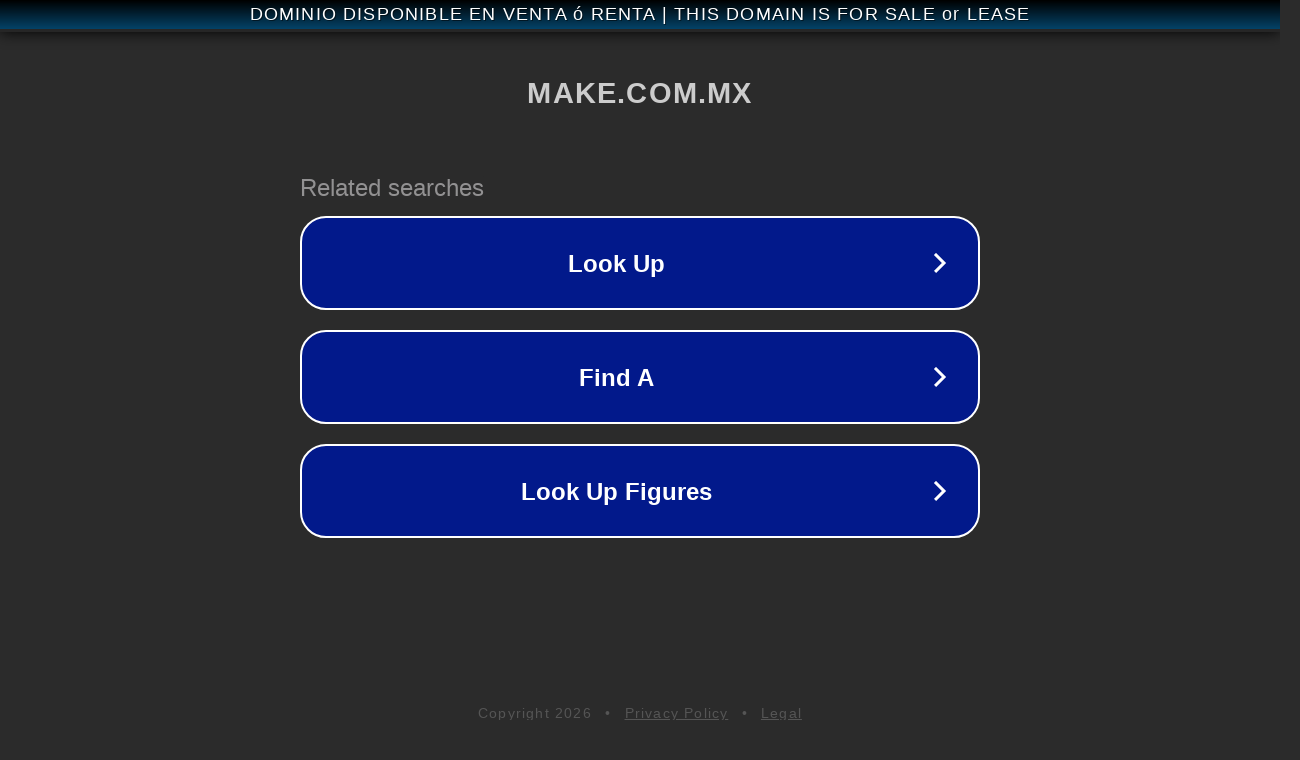

--- FILE ---
content_type: text/html; charset=utf-8
request_url: http://make.com.mx/
body_size: 1038
content:
<!doctype html>
<html data-adblockkey="MFwwDQYJKoZIhvcNAQEBBQADSwAwSAJBANDrp2lz7AOmADaN8tA50LsWcjLFyQFcb/P2Txc58oYOeILb3vBw7J6f4pamkAQVSQuqYsKx3YzdUHCvbVZvFUsCAwEAAQ==_0JdqgfEvRQ07h6M9fvTP98Jhfj00CpwqJ8peynVarlzJ06SDsJPJUQidWc7lHTvgKOrWsXPWyAMj+S7kdWvNAQ==" lang="en" style="background: #2B2B2B;">
<head>
    <meta charset="utf-8">
    <meta name="viewport" content="width=device-width, initial-scale=1">
    <link rel="icon" href="[data-uri]">
    <link rel="preconnect" href="https://www.google.com" crossorigin>
</head>
<body>
<div id="target" style="opacity: 0"></div>
<script>window.park = "[base64]";</script>
<script src="/bVFEypjAF.js"></script>
</body>
</html>
